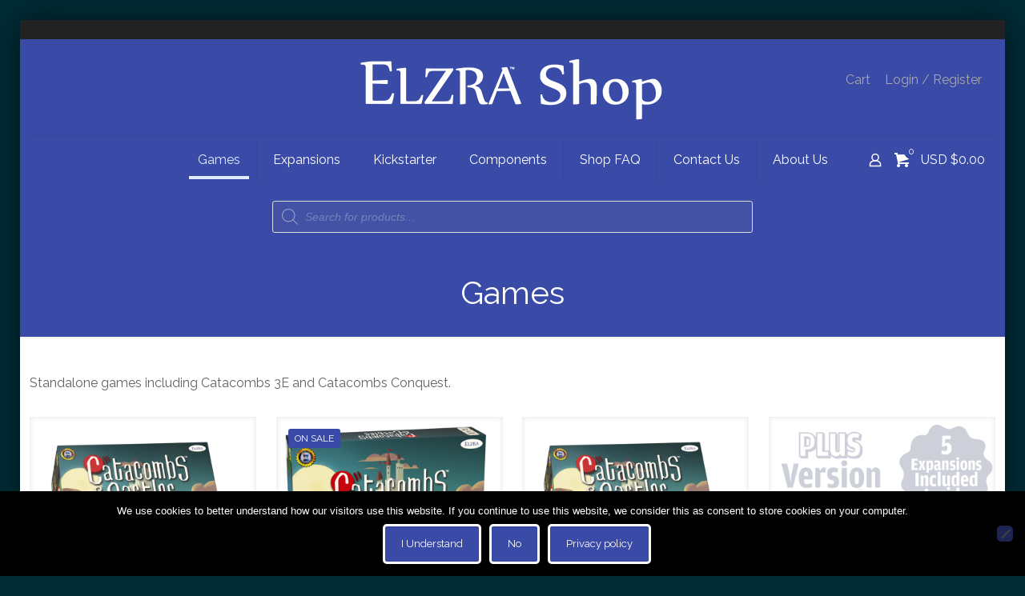

--- FILE ---
content_type: text/javascript; charset=utf-8
request_url: https://shop.elzra.com/content/cache/autoptimize/autoptimize_single_79f6675b98464fa94c8e027f5d3e3d93.php?ver=27.3.9
body_size: 7710
content:
(function($){$(document).ready(function(){if($('body').hasClass('shop-sidecart-active')){woocart.refresh();}
mfnFakeSale.init();if(!$('body').hasClass('mfn-ui')&&$('.mfn-product-gallery-grid').length){if(!$('body').hasClass('product-zoom-disabled')){$(' .mfn-product-gg-img a').zoom();}
initPhotoSwipeFromDOM('.mfn-product-gallery-grid');}
$(document).on('click','.mfn-quick-view',function(e){e.preventDefault();var id=$(this).attr('data-id');$(this).addClass('loading');quickview.display(id);});if($('body').hasClass('mfn-ajax-add-to-cart')){$(document).on('click','.single_add_to_cart_button:not(.disabled)',function(e){e.preventDefault();var cc=$('#header_cart .header-cart-count').length?$('#header_cart .header-cart-count').first().text():0;var $thisbutton=$(this);var $form=$thisbutton.closest('form.cart'),c_form=$thisbutton.closest('form.cart').get(0);var $qty=$form.find('input.qty');var qty_max=$qty.attr('max');if(typeof qty_max!==typeof undefined&&qty_max!=''&&parseInt($qty.val())>parseInt(qty_max)){$qty.css({'background-color':'#77a464','transition':'0.8s'});$qty.val(qty_max);setTimeout(function(){$qty.removeAttr('style');},1000);return;}
var ajaxAct={url:wc_add_to_cart_params.ajax_url,type:'POST',beforeSend:function(response){$(document.body).trigger('adding_to_cart');$thisbutton.removeClass('added').addClass('loading');},success:function(response){if(typeof response.error!=='undefined'){location.reload();return;}
$thisbutton.addClass('added').removeClass('loading');$(document.body).trigger('added_to_cart');$(document.body).trigger('wc_fragment_refresh');$('.mfn-cart-holder').attr('aria-expanded','true');}};if($form.hasClass('grouped_form')){var $inputs=$('input.qty',$form);var hasQuantity=false;$inputs.each(function(){if(parseInt($(this).val())>0){hasQuantity=true;}});if(!hasQuantity){alert(mfnwoovars.groupedQuantityErrori18n);return false;}}
var formData=new FormData(c_form);formData.append('action','woocommerce_add_to_cart');formData.append('current_cart',cc);if($('.mnm_cart.mnm_data .mnm_add_to_cart_button').length){formData.delete('add-to-cart');}
if(!formData.has('product_id')&&'undefined'!==$thisbutton.val()){formData.append('product_id',parseInt($thisbutton.val()));}
if(formData.has('variation_id')){formData.delete('product_id');}
ajaxAct['data']=formData;ajaxAct['contentType']=false;ajaxAct['processData']=false;$(document.body).trigger('adding_to_cart',[$thisbutton,formData]);$.ajax(ajaxAct);return false;});}
if($('.wc-block-product-categories-list')){$('.wc-block-product-categories-list li.wc-block-product-categories-list-item').each(function(){if($(this).children('ul').length){$(this).append('<span class="cat-expander"></span>');}});$('.wc-block-product-categories-list li > span.cat-expander').on('click',function(e){if($(this).siblings('ul').is(':visible')){$(this).siblings('ul').slideUp(300);$(this).parent('li').removeClass('li-expanded');}else{$(this).siblings('ul').slideDown(300);$(this).parent('li').addClass('li-expanded');}});}
if($('.woocommerce-product-attributes').length){spanToAdditionalInfo();}
if($('.mfn-variations-wrapper').length&&$('body').hasClass('mfn-variable-swatches')){productvariations.run();}
$('.toggle-mfn-cart').on('click',function(e){if($('body').hasClass('shop-sidecart-active')&&$('.mfn-cart-holder').length){e.preventDefault();if($('body').hasClass('mfn-bebuilder-header'))return;if($('html').hasClass('mfn-cart-opened')){$('.mfn-cart-holder').attr('aria-expanded','false')}else{$('.mfn-cart-holder').attr('aria-expanded','true');}
woocart.click();}});$('.toggle-mfn-cart').on('keypress',function(e){e.preventDefault();if(e.originalEvent.key!=='Enter')return;if($('html').hasClass('mfn-cart-opened')){$('.mfn-cart-holder').attr('aria-expanded','false');const domPrefix=$('body').hasClass('side-slide-is-open')?'.extras-wrapper ':'.top_bar_right ';$(`${domPrefix} #header_cart`).trigger('focus');}else{$('.mfn-cart-holder').find('a').first().trigger('focus');$('.mfn-cart-holder').attr('aria-expanded','true');}
woocart.click();});$('.mfn-cart-overlay').on('click',function(){woocart.click();});if($('body').hasClass('shop-sidecart-active')){woocart.start();}
$('.toggle-login-modal').on('click',function(e){e.preventDefault();if($('body').hasClass('mfn-ui'))return;modallogin.click($(this));});$(document).on('mouseup',function(e){if($('body').hasClass('mfn-show-login-modal')){if(!$('.mfn-header-login').is(e.target)&&$('.mfn-header-login').has(e.target).length===0&&!$('.toggle-login-modal').is(e.target)&&$('.toggle-login-modal').has(e.target).length===0){modallogin.click();}}});function alignListHeights(){var i=0;$('.woocommerce .column_shop_products ul.products.list li.product').each(function(){$(this).css({'min-height':'1px'});var height=$(this).outerHeight();var imgHeight=$(this).find('.product-loop-thumb').outerHeight();if(imgHeight>height){$(this).css({'min-height':imgHeight});}});}
if($('.woocommerce .column_shop_products ul.products.list').length){alignListHeights();$(window).on('debouncedresize',alignListHeights);}
$('.mfn-header-modal-login .woocommerce-form-login .form-row').on('click',function(){if(!$(this).hasClass('active')){$(this).addClass('active');}});$('.mfn-header-modal-login .woocommerce-form-login .form-row input').on('blur change',function(){modallogin.check();});modallogin.check();$('.mfn-cart-holder .mfn-ch-content').on('click','.mfn-chp-remove',function(e){e.preventDefault();if(!$('.mfn-cart-holder').hasClass('loading')){$('.mfn-cart-holder').addClass('loading');var pid=$(this).closest('.mfn-ch-product').attr('data-row-key');woocart.delete(pid);}});$('.mfn-woo-products').on('change','.mfn-variations-wrapper-loop .mfn-vr-select',function(){var link=$(this).find(':selected').attr('data-link');if(link!=''){window.location.href=link;}});$('.mfn-cart-holder .mfn-ch-content').on('change','.qty',function(){var $el=$(this);if(!$('.mfn-cart-holder').hasClass('loading')){$('.mfn-cart-holder').addClass('loading');var pid=$el.closest('.mfn-ch-product').attr('data-row-key');var qty=$el.val();woocart.updatequantity(pid,qty);}});if($('body').hasClass('woocommerce-checkout')){if($('.woocommerce-form-login').length){$('.woocommerce-form-login').addClass('checkout-form-toggle');}
if($('.woocommerce-form-coupon').length){$('.woocommerce-form-coupon').addClass('checkout-form-toggle');}
setTimeout(function(){checkoutpayment.start();},1500);}
$(document.body).on('added_to_cart',function(e){if($('body').hasClass('shop-sidecart-active')){woocart.refresh();if(!$('html').hasClass('mfn-cart-opened')){woocart.force_open=true;}}});$(document.body).on('updated_cart_totals removed_from_cart',function(){if($('body').hasClass('shop-sidecart-active')){woocart.refresh();}});wishlist.set();$(document).on('click','.mfn-wish-button',function(e){e.preventDefault();var id=$(this).attr('data-id');wishlist.click(id);});if($('form.mfn_attr_filters').length){$(document).on('click','.mfn-woo-list-active-filters li span',function(){var id=$(this).attr('data-id');$(this).closest('li').addClass('laoding');if($('.widget.mfn_woo_attributes .mfn_attr_filters input.'+id).length){if($('.mfn_woo_attributes .mfn_attr_filters input.'+id).is(':checked')){$('.mfn_woo_attributes .mfn_attr_filters input.'+id).prop('checked',false);if($('.mfn_woo_attributes .mfn_attr_filters input.'+id).closest('li').hasClass('active')){$('.mfn_woo_attributes .mfn_attr_filters input.'+id).closest('li').removeClass('active');}}
grabFiltersForms();}});$(document).on('click','form.mfn_attr_filters ul li',function(){var $li=$(this);var $ul=$(this).closest('ul');var $form=$(this).closest('form');var input_class=$li.find('input').attr('class');if($form.hasClass('mfn-before-products-list-form')){$li.find('input').is(':checked')?$li.find('input').prop('checked',false):$li.find('input').prop('checked',true);$li.toggleClass('active');}else if($form.hasClass('mfn_attr_filters')){$li.find('input').is(':checked')?$('form.mfn_attr_filters ul li input.'+input_class).prop('checked',false):$('form.mfn_attr_filters ul li input.'+input_class).prop('checked',true);$('form.mfn_attr_filters ul li input.'+input_class).closest('li').toggleClass('active');}
if(!$li.closest('form').hasClass('button-enabled')){$li.addClass('loading');grabFiltersForms();}});}
if($('form.mfn_attr_filters.button-enabled').length){$('form.mfn_attr_filters.button-enabled').submit(function(e){e.preventDefault();grabFiltersForms();});}
$.fn.extend({formData:function(){var data={};$.each(this.serializeArray(),function(i,o){if(data[o.name])data[o.name]+=','+o.value;else data[o.name]=o.value;});return $.param(data);}});function removeQueryParameters(url,parametersToRemove){url=window.location.origin+url;const urlObject=new URL(url);parametersToRemove.forEach(param=>{urlObject.searchParams.delete(param);});return urlObject.toString();}
function grabFiltersForms(){let formsArr=[];var path=getUrlWithoutPagination();$('form.mfn_attr_filters').each(function(){formsArr.push($(this).formData());});formUnique=formsArr.filter(function(a){if(!this[a]){this[a]=1;return a;}},{});let formData=formUnique.join('&');let url=path+'?'+formData;load_products_ajax(url);}
function load_products_ajax(url){var $products=$('.entry-content .mfn-woo-products');$('.mfn_attr_filters button').addClass('loading disabled');if($('body').hasClass('archive')){$.get(url,function(responseText){$('.pager_wrapper').remove();$('.woocommerce-info').remove();if($('.default-woo-list').length){$('.default-woo-list').replaceWith($($.parseHTML(responseText)).find('.default-woo-list').clone());}else if($('.column_shop_products').length){$('.column_shop_products').replaceWith($($.parseHTML(responseText)).find('.column_shop_products').clone());}
$('.woocommerce-ordering select').on('change',function(){$(this).closest('form').submit();});url=removeQueryParameters(url,['layout','per_page']);url=url.replace(/%2C/g,",");history.replaceState(null,'',url);if($('.mcb-sidebar').length){var maxH=$('#Content .sections_group').outerHeight();$('.mcb-sidebar').each(function(){$(this).css('min-height',0);if($(this).height()>maxH){maxH=$(this).height();}});$('.mcb-sidebar').css('min-height',maxH+'px');}
if($('.woocommerce .column_shop_products ul.products.list').length){alignListHeights();$(window).on('debouncedresize',alignListHeights);}
if($('.products li img').length){$('.products li img').each(function(){if(typeof $(this).attr('data-src')!=='undefined'){$(this).attr('src',$(this).attr('data-src'));}})}
$('.mfn_attr_filters ul li').removeClass('loading');$('.mfn_attr_filters button').removeClass('loading disabled');});}else{window.location.href=url;}}
function getUrlWithoutPagination(){var current_url=window.location.pathname;var url='';if(current_url.includes("/page/")){url=current_url.split("/page/")[0];}else{url=current_url;}
if(!$('body').hasClass('archive')){url=$('form.mfn_attr_filters').attr('action');}
return url;}
setTimeout(function(){productgallery.start();},300);});function spanToAdditionalInfo(){$('.woocommerce-product-attributes td, .woocommerce-product-attributes th').each(function(){$(this).html('<span>'+$(this).html()+'</span>');});}
var productvariations={run:function(){$('.mfn-variations-wrapper .mfn-vr-options li a').on('click',function(e){e.preventDefault();$(this).parent().siblings().removeClass('active');$(this).parent().addClass('active');var id=$(this).attr('data-id');var atr=$(this).parent().parent().attr('data-atr');$('.variations select#'+atr).val(id);$('.variations select#'+atr).trigger('change');if($('form.variations_form').attr('data-product_variations')!='false'){setTimeout(function(){productvariations.triggerChange(atr,id);},100);}});$('.mfn-variations-wrapper .mfn-vr-select').on('change',function(){var id=$(this).val();var atr=$(this).attr('data-atr');$('.variations select#'+atr).val(id);$('.variations select#'+atr).trigger('change');if($('form.variations_form').attr('data-product_variations')!='false'){setTimeout(function(){productvariations.triggerChange(atr,id);},100);}});$('.woocommerce div.product form.cart .variations select').each(function(){var val=$(this).val();var atr=$(this).attr('id');if(val.length){if($('.mfn-variations-wrapper .mfn-vr-options[data-atr="'+atr+'"] li a[data-id="'+val+'"]').length){$('.mfn-variations-wrapper .mfn-vr-options[data-atr="'+atr+'"] li a[data-id="'+val+'"]').trigger('click');}else if($('.mfn-variations-wrapper .mfn-vr-select[data-atr="'+atr+'"]').length){$('.mfn-variations-wrapper .mfn-vr-select[data-atr="'+atr+'"]').val(val);}}});if(window.location.search){if($('.mfn-variations-wrapper ul.mfn-vr-options').length){const urlParams=new URLSearchParams(window.location.search);$('.mfn-variations-wrapper ul.mfn-vr-options').each(function(){let attr=$(this).attr('data-atr');if(urlParams.get(attr)&&typeof attr!=='undefined'){if($(this).find('li a[data-id="'+urlParams.get(attr)+'"]').length)$(this).find('li a[data-id="'+urlParams.get(attr)+'"]').trigger('click');}});}}},triggerChange:function(atr,nval){if($('.mfn-vr-options li').length)
$('.mfn-vr-options li a').css('opacity','0.3');if($('.mfn-vr-select option').length)
$('.mfn-vr-select option').attr('disabled','true');$('.woocommerce form.variations_form.cart table.variations select option').each(function(){var val=$(this).attr('value');var attr_name=$(this).closest('select').attr('name');if($('.woocommerce .mfn-variations-wrapper .mfn-vr ul.'+attr_name).length)
$('.woocommerce .mfn-variations-wrapper .mfn-vr ul.'+attr_name+' a[data-id="'+val+'"]').css('opacity','1');if($('.woocommerce .mfn-variations-wrapper .mfn-vr select.'+attr_name).length)
$('.woocommerce .mfn-variations-wrapper .mfn-vr select.'+attr_name+' option[value="'+val+'"]').removeAttr('disabled');});}};var wishlist={cookiename:'mfn_wishlist',click:function(id){wishlist.readcookie()?arr=wishlist.readcookie().split(','):arr=[];if(arr.includes(id)){arr=arr.filter(el=>el!=id);$('.mfn-wish-button[data-id="'+id+'"]').removeClass('loved');$('.mfn-wish-button[data-id="'+id+'"]').closest('.wishlist-row').slideUp(300);setTimeout(function(){$('.mfn-wish-button[data-id="'+id+'"]').closest('.wishlist-row').remove();},400);if($('.wishlist .wishlist-row').length==1){$('.wishlist .wishlist-info').show();}}else{arr.push(id);$('.mfn-wish-button[data-id="'+id+'"]').addClass('loved');}
wishlist.createcookie(arr);wishlist.updatecounter(arr.length);},set:function(){wishlist.readcookie()?arr=wishlist.readcookie().split(','):arr=[];if(arr.length){$.each(arr,function(i,v){$('.mfn-wish-button[data-id="'+v+'"]').addClass('loved');});}
wishlist.updatecounter(arr.length);},readcookie:function(){var nameEQ=wishlist.cookiename+"=";var ca=document.cookie.split(';');for(var i=0;i<ca.length;i++){var c=ca[i];while(c.charAt(0)==' ')c=c.substring(1,c.length);if(c.indexOf(nameEQ)==0)return c.substring(nameEQ.length,c.length)}
return null},createcookie:function(save){var date=new Date();date.setTime(date.getTime()+(365*24*60*60*1000));var expires="; expires="+date.toGMTString();document.cookie=wishlist.cookiename+"="+save+expires+"; path="+mfnwoovars.rooturl+'/'},updatecounter:function(count){$('.header-wishlist-count').text(count).attr('class','header-wishlist-count mfn-header-icon-'+count);}};modallogin={check:function(){$('.mfn-header-modal-login form.woocommerce-form-login').attr('action',mfnwoovars.myaccountpage);$('.mfn-header-modal-login .woocommerce-form-login .form-row input').each(function(){if(!$(this).val()){$(this).closest('.form-row').removeClass('active');}else{$(this).closest('.form-row').addClass('active');}});},click:function($el){var rtl=$('body').hasClass('rtl');if($('.mfn-header-login').hasClass('disabled')){return true;}
if($('body').hasClass('mfn-show-login-modal')){$('.mfn-header-login').removeAttr('style').addClass('disabled');setTimeout(function(){$('.mfn-header-login').addClass('is-side').removeClass('disabled');},300);$('body').removeClass('mfn-show-login-modal no-overlay');}else{if($el.hasClass('is-boxed')){var bodyT=$('body').offset().top||0,top=$el.offset().top||0,left=$el.offset().left||0,windowW=window.innerWidth
modalW=340;top-=bodyT;$('.mfn-header-login').removeClass('is-side');$('.mfn-header-login').css('top',top+'px');if(rtl){if(left-modalW<0){$('.mfn-header-login').css('left',left+'px');}else{$('.mfn-header-login').css('left',left-modalW+37+'px');}}else{if(left+modalW>windowW){$('.mfn-header-login').css('left',left-modalW+37+'px');}else{$('.mfn-header-login').css('left',left+'px');}}
$('body').addClass('no-overlay');}
$('body').addClass('mfn-show-login-modal');}}};checkoutpayment={start:function($once=false){$('.wc_payment_methods .wc_payment_method').each(function(){if(!$(this).find('.mfn-payment-check').length){$(this).append('<span class="mfn-payment-check"><i class="icon-check" aria-label="payment check icon"></i></span>');}
if($(this).find('.input-radio').is(':checked')){checkoutpayment.set($(this),$once);}});checkoutpayment.watch();},watch:function(){$(document).on('click','.wc_payment_methods .wc_payment_method',function(){checkoutpayment.set($(this));});},set:function($li,$once=false){$input=$li.find('.input-radio');if(!$input.is(':checked')){$('.wc_payment_methods .wc_payment_method .payment_box').slideUp(300);$('.wc_payment_methods .wc_payment_method').removeClass('active-payment');$input.trigger('click');$li.addClass('active-payment');$li.find('.payment_box').slideDown(300);}else{$li.addClass('active-payment');}
if(!$once){setTimeout(function(){checkoutpayment.start(true);},1500);}}};quickview={headerOffset:false,display:function(id){$.ajax({url:mfnwoovars.ajaxurl,data:{'mfn-woo-nonce':mfnwoovars.wpnonce,action:'mfnproductquickview',id:id},type:'POST',success:function(response){$('body').append(response);$('.mfn-quick-view').removeClass('loading');quickview.close();if($('.mfn-variations-wrapper').length&&$('body').hasClass('mfn-variable-swatches')){productvariations.run();}
$('html').addClass('mfn-quick-view-opened');$('.mfn-popup-quickview .mfn-quickview-slider').slick({slidesToShow:1,slidesToScroll:1,autoplay:true,autoplaySpeed:3000,dots:false,arrows:true,prevArrow:'<a class="slick-prev mfn-popup-arrow slick-arrow" href="#"><i class="icon-left-open-big" aria-label="previous slide"></i></a>',nextArrow:'<a class="slick-next mfn-popup-arrow slick-arrow" href="#"><i class="icon-right-open-big" aria-label="next slide"></i></a>',focusOnChange:true,});if($('.mfn-popup-quickview form.cart.variations_form').length){$('.mfn-popup-quickview .variations_form').wc_variation_form();}
$('.mfn-popup-quickview .mfn-quickview-slider').imagesLoaded(function(){quickview.setHeight();});wishlist.set();$(window).on('debouncedresize',quickview.setHeight);return;}});},setHeight:function(){var popupH=$('.mfn-popup-quickview .mfn-popup-content').outerHeight();var imgH=$('.mfn-popup-quickview .mfn-popup-content-photos .mfn-qs-one-first img').height();if(imgH>popupH){$('.mfn-popup-quickview .mfn-popup-content-text').css({'height':popupH});}else{$('.mfn-popup-quickview .mfn-popup-content-text').css({'height':imgH});}
if($('body').hasClass('mfn-header-scrolled')&&$('.mfn-header-tmpl.mfn-hasSticky').length){$('html').addClass('mfn-disable-css-animations');$('body').removeClass('mfn-header-scrolled');quickview.headerOffset=$('.mfn-header-tmpl.mfn-hasSticky').outerHeight();$('body').addClass('mfn-header-scrolled');$('#Wrapper').css({'padding-top':quickview.headerOffset+"px"});}},close:function(){$('.mfn-close-popup').on('click',function(){$('.mfn-popup').remove();$('html').removeClass('mfn-quick-view-opened');$('html').removeClass('mfn-disable-css-animations');});$('.mfn-popup').on('click',function(e){if(!$('.mfn-popup-content').is(e.target)&&$('.mfn-popup-content').has(e.target).length===0){$('.mfn-popup').remove();$('html').removeClass('mfn-quick-view-opened');$('html').removeClass('mfn-disable-css-animations');}});}},woocart={force_open:false,coupons:{init:function(){woocart.coupons.toggle();woocart.coupons.apply();woocart.coupons.remove();},back:function(e){if(!$('.mfn-chft-apply-coupon-wrapper').is(e.target)&&!$(e.target).closest('.mfn-chft-apply-coupon-wrapper').length){$('.mfn-chft-apply-coupon-wrapper').removeClass('mfn-chft-apply-coupon-active');$(document).unbind('click',woocart.coupons.back);}},toggle:function(){$(document).on('click','.mfn-chft-apply-coupon-switcher',function(e){e.preventDefault();$(this).closest('.mfn-chft-apply-coupon-wrapper').addClass('mfn-chft-apply-coupon-active');$('.mfn-sidecart-apply-coupon-wrapper .mfn-sidecart-apply-coupon-input').focus();$(document).bind('click',woocart.coupons.back);});},remove:function(){$(document).on('click','.mfn-chft-apply-coupon-wrapper .mfn-chft-coupons-list .mfn-sidecart-remove-coupon',function(e){e.preventDefault();if($(this).hasClass('loading'))return;$(this).addClass('loading');let val=$(this).attr('data-code');$.ajax({url:mfnwoovars.ajaxurl,data:{'mfn-woo-nonce':mfnwoovars.wpnonce,action:'mfndeletecoupon',code:val},type:'POST',cache:false,success:function(response){woocart.refresh();}});});},ajax:function(){let button=$('.mfn-sidecart-apply-coupon-wrapper .mfn-sidecart-apply-coupon');if(button.hasClass('loading'))return;$('.mfn-chft-apply-coupon-wrapper .mfn-sidecart-notice').remove();$('.mfn-sidecart-apply-coupon-wrapper .mfn-sidecart-apply-coupon-input').removeClass('mfn-error');if(!$('.mfn-sidecart-apply-coupon-wrapper .mfn-sidecart-apply-coupon-input').val().length){$('.mfn-sidecart-apply-coupon-wrapper .mfn-sidecart-apply-coupon-input').addClass('mfn-error');return;}
let val=$('.mfn-sidecart-apply-coupon-wrapper .mfn-sidecart-apply-coupon-input').val();button.addClass('loading');$.ajax({url:mfnwoovars.ajaxurl,data:{'mfn-woo-nonce':mfnwoovars.wpnonce,action:'mfnapplycoupon',code:val},type:'POST',cache:false,success:function(response){if(response){let noticeHtml='';if(typeof response.notice.error==='undefined'){$('.mfn-cart-holder .mfn-ch-content').html(response.content);$('.mfn-cart-holder .mfn-ch-footer .mfn-ch-footer-totals').html(response.footer);}else{$('.mfn-sidecart-apply-coupon-wrapper .mfn-sidecart-apply-coupon-input').addClass('mfn-error');}
for(const[key,value]of Object.entries(response.notice)){noticeHtml+='<div class="mfn-sidecart-notice mfn-sidecart-notice-'+key+'">';if(value){noticeHtml+=value.map((x)=>`<p>${x.notice}</p>`).join('');}
noticeHtml+='</div>';}
$('.mfn-chft-apply-coupon-wrapper').prepend(noticeHtml);woocart.coupons.removeNotices();}
button.removeClass('loading');}});},apply:function(){$(document).on('click','.mfn-sidecart-apply-coupon-wrapper .mfn-sidecart-apply-coupon',function(e){e.preventDefault();woocart.coupons.ajax();});$(document).on('keypress','.mfn-sidecart-apply-coupon-wrapper .mfn-sidecart-apply-coupon-input',function(e){if(e.which==13)woocart.coupons.ajax();});},removeNotices:function(){setTimeout(function(){$('.mfn-chft-apply-coupon-wrapper .mfn-sidecart-notice').remove();},3000);}},start:function(){return false;},click:function(){if($('body').hasClass('shop-sidecart-active')&&$('.mfn-cart-holder').length){$('html').toggleClass('mfn-cart-opened');woocart.force_open=false;}},refresh:function(){$.ajax({url:mfnwoovars.ajaxurl,data:{'mfn-woo-nonce':mfnwoovars.wpnonce,action:'mfnrefreshcart'},type:'POST',cache:false,success:function(response){$('.mfn-cart-holder .mfn-ch-content').html(response.content);$('.mfn-cart-holder .mfn-ch-footer .mfn-ch-footer-totals').html(response.footer);$('.mfn-cart-holder').removeClass('loading');if(response.total==0){$('.mfn-ch-footer-buttons').hide();}else{$('.mfn-ch-footer-buttons').show();}
if(woocart.force_open)woocart.click();return;}});},delete:function(id){$.ajax({url:mfnwoovars.ajaxurl,data:{'mfn-woo-nonce':mfnwoovars.wpnonce,action:'mfnremovewooproduct',pid:id},type:'POST',cache:false,success:function(response){$(document.body).trigger('wc_fragment_refresh');woocart.refresh();if($('body').hasClass('woocommerce-cart')){$('.woocommerce .shop_table .product-remove a.remove[data-product_id="'+id+'"]').trigger('click');}}});},updatequantity:function(id,qty){$.ajax({url:mfnwoovars.ajaxurl,data:{'mfn-woo-nonce':mfnwoovars.wpnonce,action:'mfnchangeqtyproduct',pid:id,qty:qty},type:'POST',cache:false,success:function(response){$(document.body).trigger('wc_fragment_refresh');woocart.refresh();if($('body').hasClass('woocommerce-cart')){$('.woocommerce .shop_table .product-remove a.remove[data-product_id="'+id+'"]').parent().siblings('.product-quantity').find('input.qty').val(qty).trigger('change');$('.woocommerce-cart-form .button[name="update_cart"]').trigger('click');}}});}};woocart.coupons.init();var mfnFakeSale={active:true,time:function(){let arr=[20000,25000,30000,35000,40000,50000];return arr[Math.floor(Math.random()*arr.length)];},init:function(){if($('body').hasClass('mfn-ui'))return;if(mfnFakeSale.checkCookie("mfnFakeSale"))mfnFakeSale.active=false;if(typeof mfn_fake_sale==='undefined'||!mfnFakeSale.active)return;let delay=typeof mfn_fake_sale.delay!=='undefined'?mfn_fake_sale.delay:5;delay=parseFloat(delay)*1000;setTimeout(mfnFakeSale.show,delay);$(document).on('click','.mfn-fake-sale-noti .mfn-fake-sale-noti-close',function(e){e.preventDefault();mfnFakeSale.active=false;mfnFakeSale.hide();mfnFakeSale.addCookie(1,"mfnFakeSale");});},show:function(){var item=mfn_fake_sale.items[Math.floor(Math.random()*mfn_fake_sale.items.length)];var html=`<div class="mfn-fake-sale-noti mfn-fake-sale-noti-${mfn_fake_sale.position}">${item} ${mfn_fake_sale.closeable == '1' ? '<a href="/" class="mfn-fake-sale-noti-close"><span class="icon">&#10005;</span></a>' : ''}</div>`;$('body').append(html);setTimeout(mfnFakeSale.hide,15000);},hide:function(){if($('.mfn-fake-sale-noti').length){$('.mfn-fake-sale-noti').addClass('mfn-fake-sale-noti-out');setTimeout(function(){$('.mfn-fake-sale-noti').remove();},500);if(mfnFakeSale.active)mfnFakeSale.reset();}},reset:function(){setTimeout(mfnFakeSale.show,mfnFakeSale.time());},addCookie(days,cookie_name){let date=new Date();date.setTime(date.getTime()+(parseInt(days)*24*60*60*1000));let expires="; expires="+date.toGMTString();document.cookie=cookie_name+"=true"+expires+"; path=/";},checkCookie(cookie_name){var nameEQ=cookie_name+"=";var ca=document.cookie.split(';');for(var i=0;i<ca.length;i++){var c=ca[i];while(c.charAt(0)==' ')c=c.substring(1,c.length);if(c.indexOf(nameEQ)==0)return c.substring(nameEQ.length,c.length)}
return null}};var productgallery={start:function(){if($('.flex-viewport').length){$loup=$('.woocommerce-product-gallery__trigger').clone(true).empty().appendTo('.flex-viewport');$('.woocommerce-product-gallery > .woocommerce-product-gallery__trigger').remove();if($('.woocommerce-product-gallery .mfn-wish-button').length){$('.woocommerce-product-gallery .mfn-wish-button').clone(true).appendTo('.flex-viewport');$('.woocommerce-product-gallery > .mfn-wish-button').remove();$(document).trigger('resize');}}else if($('.woocommerce-product-gallery__trigger').length){$('.woocommerce-product-gallery__trigger').empty();}
if($('.mfn-product-gallery').length){if($('.flex-control-thumbs').length){$('.flex-control-thumbs').wrap('<div class="mfn-flex-control-thumbs-wrapper"></div>');}
$('.woocommerce-product-gallery').imagesLoaded(function(){if($('.mfn-thumbnails-left').length||$('.mfn-thumbnails-right').length){productgallery.verticalThumbs();}else if($('.mfn-thumbnails-bottom').length){productgallery.horizontalThumbs();}});}},horizontalThumbs:function(){var $container=$('.mfn-product-gallery');var containerW=$container.outerWidth();var $scroller=$container.find('.flex-control-thumbs');var scrollerW=0;$scroller.find('li').each(function(){$(this).addClass('swiper-slide');scrollerW+=$(this).outerWidth();});if(!$container.length||!$scroller.length){return;}
if(scrollerW>containerW){$scroller.css({'justify-content':'flex-start','width':'100%'});$('.mfn-flex-control-thumbs-wrapper').addClass('mfn-scroller-active');}
$scroller.addClass('swiper-wrapper');var swiper_opts={slidesPerView:5,spaceBetween:parseInt(mfnwoovars.productthumbs),};$scroller.parent().addClass('mfn-arrows-absolute');$scroller.parent().append('<div class="swiper-button-next mfn-swiper-arrow"><i class="icon-right-open-big"></i></div><div class="swiper-button-prev mfn-swiper-arrow"><i class="icon-left-open-big"></i></div>');swiper_opts['navigation']={nextEl:".swiper-button-next",prevEl:".swiper-button-prev",};var swiper=new Swiper(".mfn-flex-control-thumbs-wrapper",swiper_opts);},verticalThumbs:function(){var $container=$('.mfn-product-gallery');var containerH=$container.find('.woocommerce-product-gallery__image').first().outerHeight();var $scroller=$container.find('.flex-control-thumbs');var scrollerH=0;var mimgm=0;var overlay=mfnwoovars.productthumbsover?mfnwoovars.productthumbsover:0;$scroller.find('li img').css({'height':'auto'});$scroller.find('li').css({'height':'auto'});$scroller.find('li').each(function(){$(this).addClass('swiper-slide').css({'margin-bottom':parseInt(mfnwoovars.productthumbs)});scrollerH+=$(this).outerHeight()+parseInt(mfnwoovars.productthumbs);$(this).css({'opacity':'1'});});if(mfnwoovars.mainimgmargin=='mfn-mim-2'){mimgm=4;}else if(mfnwoovars.mainimgmargin=='mfn-mim-5'){mimgm=10;}else if(mfnwoovars.mainimgmargin=='mfn-mim-10'){mimgm=20;}else if(mfnwoovars.mainimgmargin=='mfn-mim-15'){mimgm=30;}else if(mfnwoovars.mainimgmargin=='mfn-mim-20'){mimgm=40;}else if(mfnwoovars.mainimgmargin=='mfn-mim-25'){mimgm=50;}else if(mfnwoovars.mainimgmargin=='mfn-mim-30'){mimgm=60;}
if(!$container.length||!$scroller.length){return;}
$container.find('.flex-viewport').css({'height':'auto'});if(scrollerH>containerH){if(overlay=='mfn-thumbnails-overlay'){$('.mfn-flex-control-thumbs-wrapper').height((containerH-mimgm));}else{$('.mfn-flex-control-thumbs-wrapper').height(containerH);}
$scroller.css({'align-items':'flex-start'});$('.mfn-flex-control-thumbs-wrapper').addClass('mfn-scroller-active');$scroller.addClass('swiper-wrapper');var swiper=new Swiper(".mfn-flex-control-thumbs-wrapper",{slidesPerView:4,spaceBetween:parseInt(mfnwoovars.productthumbs),direction:"vertical",mousewheel:true,});$scroller.find('li').each(function(){$(this).find('img').css({'height':$(this).outerHeight()});$(this).css({'opacity':'1'});});}
$container.find('.flex-viewport').css('height',containerH);}};$(window).on('debouncedresize',function(){if($('.mfn-thumbnails-left').length||$('.mfn-thumbnails-right').length){setTimeout(productgallery.verticalThumbs(),300);}});var initPhotoSwipeFromDOM=function(gallerySelector){var parseThumbnailElements=function(){var items=[];$(gallerySelector).find('div img').not('.zoomImg').each(function(){var img=$(this);var large_image_src=img.attr('data-large_image'),large_image_w=img.attr('data-large_image_width'),large_image_h=img.attr('data-large_image_height'),alt=img.attr('alt'),item={alt:alt,src:large_image_src,w:large_image_w,h:large_image_h,title:img.attr('data-caption')?img.attr('data-caption'):img.attr('title')};items.push(item);});return items;};var openPhotoSwipe=function(index){var pswpElement=document.querySelectorAll('.pswp')[0],items;items=parseThumbnailElements();var options={index:parseInt(index,10),getThumbBoundsFn:function(index){var thumbnail=$('.mfn-product-gallery-grid .mfn-product-gg-img[data-index="'+index+'"] div img:first-child'),pageYScroll=window.pageYOffset||document.documentElement.scrollTop,rect=thumbnail.offset();return{x:rect.left,y:rect.top,w:thumbnail.width()};}};if(isNaN(options.index)){return;}
gallery=new PhotoSwipe(pswpElement,PhotoSwipeUI_Default,items,options);gallery.init();};$('.mfn-product-gallery-grid a.woocommerce-product-gallery__trigger').on('click',function(e){e.preventDefault();var index=$(this).closest('.mfn-product-gg-img').attr('data-index');openPhotoSwipe(index);});$('.mfn-product-gallery-grid .woocommerce-product-gallery__image a').on('click',function(e){e.preventDefault();if(!$(this).closest('.elementor-widget-container').length){$(this).closest('.mfn-product-gg-img').find('.woocommerce-product-gallery__trigger').trigger('click');}});};$(document).on('click','.mfn-woocommerce-tabs .mfn-woocommerce-tabs-nav a',function(e){e.preventDefault();if($(this).parent('li').hasClass('active'))return;$(this).parent().siblings('li').removeClass('active');$(this).closest('.mfn-woocommerce-tabs').find('.mfn-woocommerce-tabs-content.active').removeClass('active');$(this).parent('li').addClass('active');$($(this).attr('href')).addClass('active');});})(jQuery);